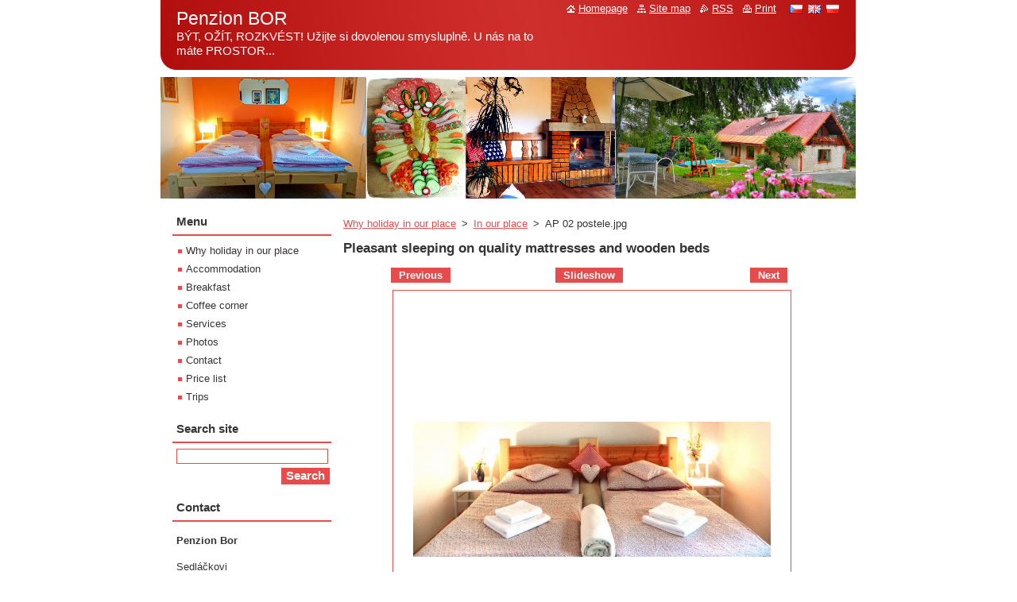

--- FILE ---
content_type: text/html; charset=UTF-8
request_url: https://www.penzionbor.cz/album/why-holiday-in-our-place/ap-02-postele-jpg1/
body_size: 5284
content:
<!--[if lte IE 9]><!DOCTYPE HTML PUBLIC "-//W3C//DTD HTML 4.01 Transitional//EN" "https://www.w3.org/TR/html4/loose.dtd"><![endif]-->
<!DOCTYPE html>
<!--[if IE]><html class="ie" lang="en"><![endif]-->
<!--[if gt IE 9]><!--> 
<html lang="en">
<!--<![endif]-->
  <head>
    <!--[if lt IE 8]><meta http-equiv="X-UA-Compatible" content="IE=EmulateIE7"><![endif]--><!--[if IE 8]><meta http-equiv="X-UA-Compatible" content="IE=EmulateIE8"><![endif]--><!--[if IE 9]><meta http-equiv="X-UA-Compatible" content="IE=EmulateIE9"><![endif]-->
    <base href="https://www.penzionbor.cz/">
  <meta charset="utf-8">
  <meta name="description" content="">
  <meta name="keywords" content="">
  <meta name="generator" content="Webnode">
  <meta name="apple-mobile-web-app-capable" content="yes">
  <meta name="apple-mobile-web-app-status-bar-style" content="black">
  <meta name="format-detection" content="telephone=no">
    <link rel="icon" type="image/svg+xml" href="/favicon.svg" sizes="any">  <link rel="icon" type="image/svg+xml" href="/favicon16.svg" sizes="16x16">  <link rel="icon" href="/favicon.ico">  <link rel="stylesheet" href="https://www.penzionbor.cz/wysiwyg/system.style.css">
<link rel="canonical" href="https://www.penzionbor.cz/album/why-holiday-in-our-place/ap-02-postele-jpg1/">
<script type="text/javascript">(function(i,s,o,g,r,a,m){i['GoogleAnalyticsObject']=r;i[r]=i[r]||function(){
			(i[r].q=i[r].q||[]).push(arguments)},i[r].l=1*new Date();a=s.createElement(o),
			m=s.getElementsByTagName(o)[0];a.async=1;a.src=g;m.parentNode.insertBefore(a,m)
			})(window,document,'script','//www.google-analytics.com/analytics.js','ga');ga('create', 'UA-797705-6', 'auto',{"name":"wnd_header"});ga('wnd_header.set', 'dimension1', 'W1');ga('wnd_header.set', 'anonymizeIp', true);ga('wnd_header.send', 'pageview');var _gaq = _gaq || [];
				  (function() {
					var ga = document.createElement('script'); ga.type = 'text/javascript'; ga.async = true;
					ga.src = ('https:' == location.protocol ? 'https://ssl' : 'https://www') + '.google-analytics.com/ga.js';
					var s = document.getElementsByTagName('script')[0]; s.parentNode.insertBefore(ga, s);
				  })(); _gaq.push(['_setAccount', 'UA-51695496-1']);_gaq.push(['_trackPageview']);_gaq.push(['_gat._anonymizeIp']);var pageTrackerAllTrackEvent=function(category,action,opt_label,opt_value){ga('send', 'event', category, action, opt_label, opt_value)};</script>
  <link rel="alternate" type="application/rss+xml" href="https://penzionbor.cz/rss/all.xml" title="">
<!--[if lte IE 9]><style type="text/css">.cke_skin_webnode iframe {vertical-align: baseline !important;}</style><![endif]-->
    <title>AP 02 postele.jpg :: Penzion BOR</title>
    <meta name="robots" content="index, follow">
    <meta name="googlebot" content="index, follow">   
    <link href="https://d11bh4d8fhuq47.cloudfront.net/_system/skins/v11/50000684/css/style.css" rel="stylesheet" type="text/css" media="screen,projection,handheld,tv">
    <link href="https://d11bh4d8fhuq47.cloudfront.net/_system/skins/v11/50000684/css/print.css" rel="stylesheet" type="text/css" media="print">
    <script type="text/javascript" src="https://d11bh4d8fhuq47.cloudfront.net/_system/skins/v11/50000684/js/functions.js"></script>
  
				<script type="text/javascript">
				/* <![CDATA[ */
					
					if (typeof(RS_CFG) == 'undefined') RS_CFG = new Array();
					RS_CFG['staticServers'] = new Array('https://d11bh4d8fhuq47.cloudfront.net/');
					RS_CFG['skinServers'] = new Array('https://d11bh4d8fhuq47.cloudfront.net/');
					RS_CFG['filesPath'] = 'https://www.penzionbor.cz/_files/';
					RS_CFG['filesAWSS3Path'] = 'https://ba288f5dac.clvaw-cdnwnd.com/3b0677382b180e493c5a54964e6b5f3a/';
					RS_CFG['lbClose'] = 'Close';
					RS_CFG['skin'] = 'default';
					if (!RS_CFG['labels']) RS_CFG['labels'] = new Array();
					RS_CFG['systemName'] = 'Webnode';
						
					RS_CFG['responsiveLayout'] = 0;
					RS_CFG['mobileDevice'] = 0;
					RS_CFG['labels']['copyPasteSource'] = 'Více zde:';
					
				/* ]]> */
				</script><script type="text/javascript" src="https://d11bh4d8fhuq47.cloudfront.net/_system/client/js/compressed/frontend.package.1-3-108.js?ph=ba288f5dac"></script><style type="text/css"></style></head>  
  <body>  
    <div id="body_bg">      
      <div id="site">      
        <div id="site_top">
        
          <div id="nonFooter">
          
            <!-- HEADER -->          
            <div id="header">  
              <div id="header_box">     
                <div class="illustration">
                  <div id="logozone">               
                    <div id="logo"><a href="en/" title="Go to Homepage."><span id="rbcSystemIdentifierLogo">Penzion BOR</span></a></div>          
                    <p id="moto"><span id="rbcCompanySlogan" class="rbcNoStyleSpan">BÝT, OŽÍT, ROZKVÉST! Užijte si dovolenou smysluplně. U nás na to máte PROSTOR...</span></p>
                  </div>
                   <img src="https://ba288f5dac.clvaw-cdnwnd.com/3b0677382b180e493c5a54964e6b5f3a/200006991-2fbfa30bc3/50000000.jpg?ph=ba288f5dac" width="875" height="153" alt="">                </div>
              </div>   
            </div>            
            <!-- /HEADER -->
            
            <!-- MAIN -->
            <div id="main"> 
                                  
              <div id="mainContent">
              
                <!-- CONTENT -->
                <div id="content">
                
                  <!-- NAVIGATOR -->
                  <div id="pageNavigator" class="rbcContentBlock">        <div class="navigator">                       <a class="navFirstPage" href="/en/">Why holiday in our place</a>      <span><span> &gt; </span></span>          <a href="en/">In our place</a>      <span><span> &gt; </span></span>          <span id="navCurrentPage">AP 02 postele.jpg</span>               </div>              <div class="cleaner"><!-- / --></div>        </div>                  <!-- /NAVIGATOR -->
                
                  



		
		           
      <div class="box">
        <div class="box_title"><h1>Pleasant sleeping on quality mattresses and wooden beds</h1></div>
        <div class="content">

          <div class="photofull">  
                            
            <div class="pagination">
		        	<table><tr><td class="before">
						   	
	
			<a class="prev" title="Previous" href="/album/why-holiday-in-our-place/a02-kuchyn-jpg/" onclick="RubicusFrontendIns.showPhotogalleryImage(this.href);">Previous</a>

		
              </td><td class="control">
	               <a id="slideshowControl" onclick="RubicusFrontendIns.startSlideshow(); return(false);" onmouseover="this.className='enableControl hover'" onmouseout="this.className='enableControl'" title="Starts the slideshow">
	                 Slideshow
	               </a>
	               <script type="text/javascript"> if ( RubicusFrontendIns.isPhotogalleryAjaxMode() ) { document.getElementById('slideshowControl').className = "enableControl"; } </script>
              </td><td class="after">
               	

      <a class="next" title="Next" href="/album/why-holiday-in-our-place/obyvak-s-dvermi-01-jpg1/" onclick="RubicusFrontendIns.showPhotogalleryImage(this.href);">Next</a>

		
              </td></tr></table>
            </div>								
									
						<div class="cleaner"><!-- / --></div>
                                                      
						<span class="image"><span>
						  <a href="/images/200005053-0bef40ce24/AP+02+postele.jpg?s3=1" onclick="return !window.open(this.href);" title="Page will display in a new window.">
                <img src="https://ba288f5dac.clvaw-cdnwnd.com/3b0677382b180e493c5a54964e6b5f3a/system_preview_detail_200005053-0bef40ce24/AP 02 postele.jpg" width="450" height="170" alt="Pleasant sleeping on quality mattresses and wooden beds" onload="RubicusFrontendIns.startSlideshowInterval();">
              </a>
            </span></span>
									
						<div class="cleaner"><!-- / --></div>
									             
						
									             
						<div class="cleaner"><!-- / --></div>
							
						<div class="back"><a href="en/">Back</a></div>
            					
          </div>                
                           
        </div>
      </div>     						

		
			
      <div class="cleaner"><!-- / --></div>

		
			<script type="text/javascript">
			RubicusFrontendIns.setNextPhotogalleryImage('/album/why-holiday-in-our-place/obyvak-s-dvermi-01-jpg1/');
			RubicusFrontendIns.setPreviousPhotogalleryImage('/album/why-holiday-in-our-place/a02-kuchyn-jpg/');
			</script>
			                
                </div>
                <!-- /CONTENT -->
                
              </div>
              
              <!-- SIDEBAR -->
              <div id="sidebar">              
                <div id="sidebar_content">
                
                  <!-- MENU -->  
                  


		  <div class="box">	
        <div class="box_title"><h2>Menu</h2></div>
        <div class="box_content">

		<ul class="menu">
	<li class="first">
  
      <a href="/en/">
    
      Why holiday in our place
      
  </a>
  
  </li>
	<li>
  
      <a href="/en/ubytovani/">
    
      Accommodation
      
  </a>
  
  </li>
	<li>
  
      <a href="/en/snidane/">
    
      Breakfast
      
  </a>
  
  </li>
	<li>
  
      <a href="/en/kafe-koutek/">
    
      Coffee corner
      
  </a>
  
  </li>
	<li>
  
      <a href="/en/sluzby/">
    
      Services
      
  </a>
  
  </li>
	<li>
  
      <a href="/en/fotogalerie/">
    
      Photos
      
  </a>
  
  </li>
	<li>
  
      <a href="/en/kontakt/">
    
      Contact
      
  </a>
  
  </li>
	<li>
  
      <a href="/en/cenik/">
    
      Price list
      
  </a>
  
  </li>
	<li class="last">
  
      <a href="/en/o-nas/">
    
      Trips
      
  </a>
  
  </li>
</ul>

        </div>
			</div>

					    
                  <!-- /MENU -->
                  
                  

		  <div class="box">            
        <div class="box_title"><h2>Search site</h2></div>            
        <div class="box_content">

		<form action="en/search/" method="get" id="fulltextSearch">
		
		    <label for="fulltextSearchText" class="hidden">Search site</label>
      	<input type="text" id="fulltextSearchText" name="text"><br />
      	<span><input class="submit" type="submit" value="Search"></span>
				<div class="cleaner"><!-- / --></div>

		</form>

		    </div>
      </div>

		 
                  
                  

      <div class="box">
        <div class="box_title"><h2>Contact</h2></div>
        <div class="box_content">
          
		

      <p><strong>Penzion Bor </strong></p>
      
      
      <p class="address">Sedláčkovi <br />
Broumovská 82 <br />
Náchod - Malé Poříčí <br />
547 01<br />
</p>

	            
      
      
      <p class="phone">+420 776 521 877<br />
</p>

	
      
	
	    <p class="email"><a href="&#109;&#97;&#105;&#108;&#116;&#111;:&#112;&#101;&#110;&#122;&#105;&#111;&#110;&#98;&#111;&#114;&#64;&#103;&#109;&#97;&#105;&#108;&#46;&#99;&#111;&#109;"><span id="rbcContactEmail">&#112;&#101;&#110;&#122;&#105;&#111;&#110;&#98;&#111;&#114;&#64;&#103;&#109;&#97;&#105;&#108;&#46;&#99;&#111;&#109;</span></a></p>

	           

		
                      
        </div>
      </div> 

					          
          
                          
                    
    
                </div>            
              </div>
              <!-- /SIDEBAR -->
            
              <hr class="cleaner">
            
            </div>
            <!-- /MAIN -->
            
            <div id="header_link">          
              <table><tr><td>
                 <div class="link">                             
                   <span class="homepage"><a href="en/" title="Go to Homepage.">Homepage</a></span>            
                   <span class="sitemap"><a href="en/sitemap/" title="Go to site map.">Site map</a></span>
                   <span class="rss"><a href="en/rss/" title="RSS Feeds">RSS</a></span>
                   <span class="print"><a href="#" onclick="window.print(); return false;" title="Print page">Print</a></span>
                 </div>
               </td><td>
                 <div class="lang">               
                   <div id="languageSelect"><div id="languageSelectBody"><div id="languageFlags"><a href="https://www.penzionbor.cz/home/" title="Čeština" style="background-image: url(https://d11bh4d8fhuq47.cloudfront.net/img/flags/cz.png?ph=ba288f5dac);"><!-- / --></a><a href="https://www.penzionbor.cz/en/" title="English" style="background-image: url(https://d11bh4d8fhuq47.cloudfront.net/img/flags/en.png?ph=ba288f5dac);"><!-- / --></a><a href="https://www.penzionbor.cz/pl/" title="Polski" style="background-image: url(https://d11bh4d8fhuq47.cloudfront.net/img/flags/pl.png?ph=ba288f5dac);"><!-- / --></a></div><ul><li class="flagCZ"><a href="https://www.penzionbor.cz/home/">Čeština</a></li><li class="flagEN"><a href="https://www.penzionbor.cz/en/">English</a></li><li class="flagPL"><a href="https://www.penzionbor.cz/pl/">Polski</a></li></ul></div></div>			            
                 </div>
               </td></tr></table>
            </div>
        
          </div>
          
          <!-- FOOTER -->
          <div id="footer">          
            <div id="footer_content">             
              <span id="rbcFooterText" class="rbcNoStyleSpan">© 2013 Všechna práva vyhrazena.</span> | <span class="rbcSignatureText">Vytvořeno službou <a href="https://www.webnode.com?utm_source=brand&amp;utm_medium=footer&amp;utm_campaign=premium" rel="nofollow" >Webnode</a></span>            
            </div>        
          </div>
          <!-- /FOOTER -->
          
        </div>
      </div>    
    </div>
  
  
    <script type="text/javascript">
		/* <![CDATA[ */

			RubicusFrontendIns.addObserver
			({

				onContentChange: function ()
        {
          RubicusFrontendIns.faqInit('faq', 'answerBlock');
        },

				onStartSlideshow: function()
				{
					$('slideshowControl').innerHTML	= '<span>Pause<'+'/span>';
					$('slideshowControl').title			= 'Pauses the slideshow';
					$('slideshowControl').onclick		= RubicusFrontendIns.stopSlideshow.bind(RubicusFrontendIns);
				},

				onStopSlideshow: function()
				{
					$('slideshowControl').innerHTML	= '<span>Slideshow<'+'/span>';
					$('slideshowControl').title			= 'Starts the slideshow';
					$('slideshowControl').onclick		= RubicusFrontendIns.startSlideshow.bind(RubicusFrontendIns);
				},

				onShowImage: function()
				{
					if (RubicusFrontendIns.isSlideshowMode())
					{
						$('slideshowControl').innerHTML	= '<span>Pause<'+'/span>';
						$('slideshowControl').title			= 'Pauses the slideshow';
						$('slideshowControl').onclick		= RubicusFrontendIns.stopSlideshow.bind(RubicusFrontendIns);
					}
				}

			 });

			  RubicusFrontendIns.faqInit('faq', 'answerBlock');

			  RubicusFrontendIns.addFileToPreload('https://d11bh4d8fhuq47.cloudfront.net/_system/skins/v11/50000684/img/loading.gif');
			  RubicusFrontendIns.addFileToPreload('https://d11bh4d8fhuq47.cloudfront.net/_system/skins/v11/50000684/img/faq_close.png');
			  
  		/* ]]> */
  	 </script>
  
  <div id="rbcFooterHtml"></div><script type="text/javascript"></script><script type="text/javascript">var keenTrackerCmsTrackEvent=function(id){if(typeof _jsTracker=="undefined" || !_jsTracker){return false;};try{var name=_keenEvents[id];var keenEvent={user:{u:_keenData.u,p:_keenData.p,lc:_keenData.lc,t:_keenData.t},action:{identifier:id,name:name,category:'cms',platform:'WND1',version:'2.1.157'},browser:{url:location.href,ua:navigator.userAgent,referer_url:document.referrer,resolution:screen.width+'x'+screen.height,ip:'18.191.87.229'}};_jsTracker.jsonpSubmit('PROD',keenEvent,function(err,res){});}catch(err){console.log(err)};};</script></body>
</html>
